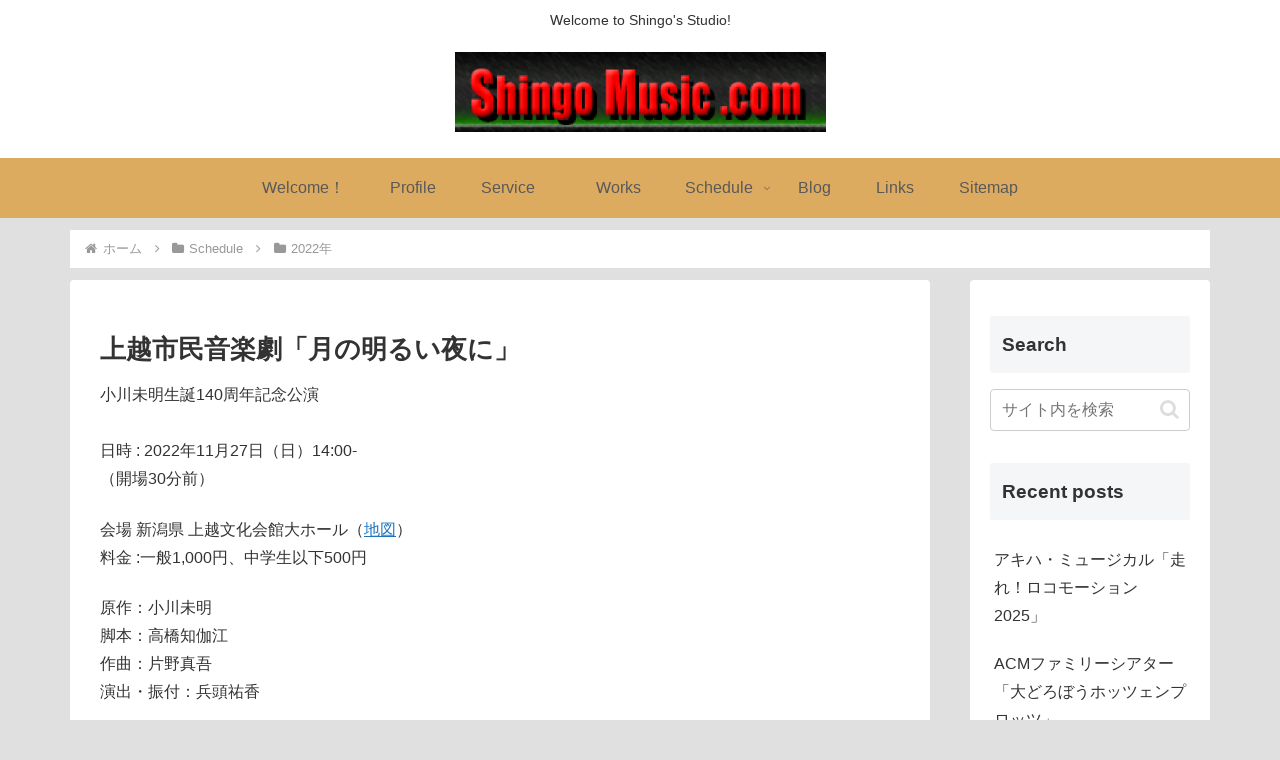

--- FILE ---
content_type: text/html; charset=utf-8
request_url: https://www.google.com/recaptcha/api2/aframe
body_size: 266
content:
<!DOCTYPE HTML><html><head><meta http-equiv="content-type" content="text/html; charset=UTF-8"></head><body><script nonce="nCrOwnGpsbQKjgeFXMMGnw">/** Anti-fraud and anti-abuse applications only. See google.com/recaptcha */ try{var clients={'sodar':'https://pagead2.googlesyndication.com/pagead/sodar?'};window.addEventListener("message",function(a){try{if(a.source===window.parent){var b=JSON.parse(a.data);var c=clients[b['id']];if(c){var d=document.createElement('img');d.src=c+b['params']+'&rc='+(localStorage.getItem("rc::a")?sessionStorage.getItem("rc::b"):"");window.document.body.appendChild(d);sessionStorage.setItem("rc::e",parseInt(sessionStorage.getItem("rc::e")||0)+1);localStorage.setItem("rc::h",'1768585927068');}}}catch(b){}});window.parent.postMessage("_grecaptcha_ready", "*");}catch(b){}</script></body></html>

--- FILE ---
content_type: text/css
request_url: https://shingomusic.com/wp/wp-content/themes/cocoon-child-master/style.css?ver=6.9&fver=20200907040901
body_size: 626
content:
@charset "UTF-8";

/*!
Theme Name: Cocoon Child
Template:   cocoon-master
Version:    1.0.6
*/

/************************************
** 子テーマ用のスタイルを書く
************************************/
/*必要ならばここにコードを書く*/

/************************************
** レスポンシブデザイン用のメディアクエリ
************************************/
/*1240px以下*/
@media screen and (max-width: 1240px){
  /*必要ならばここにコードを書く*/
}

/*1030px以下*/
@media screen and (max-width: 1030px){
  /*必要ならばここにコードを書く*/
}

/*768px以下*/
@media screen and (max-width: 768px){
  /*必要ならばここにコードを書く*/
}

/*480px以下*/
@media screen and (max-width: 480px){
  /*必要ならばここにコードを書く*/
}
/*---cocoonモバイルメニューのカスタマイズ---*/
.mobile-menu-buttons {
  background: #ddab5f;/* メニューの背景色 */
  box-shadow:0 -2px 6px gray;/* メニューに影をつける */
}
.navi-menu-button,
.mobile-menu-buttons .home-menu-button > a,
.search-menu-button,
.mobile-menu-buttons .top-menu-button > a,
.sidebar-menu-button{
  color: #0a0a0a;/* メニューのテキストの色 */
}
.mobile-menu-buttons .menu-button:hover {
  background: #dd8500;/* メニューの背景色(選択時) */
}
.top-menu-button a:hover,
.home-menu-button a:hover,
.mobile-menu-buttons :hover,
.menu-button:hover {
	color: #ffffff;/* メニューのテキストの色(選択時) */
}
.mobile-menu-buttons .menu-content{
  color: #333;/* サイドメニューの表示色が変わるのを防ぐ */
}
/*-------------------------------------*/
@media only screen and (max-width: 420px) {

.site-name-text > img{

height:65px;

width:initial;

}

}